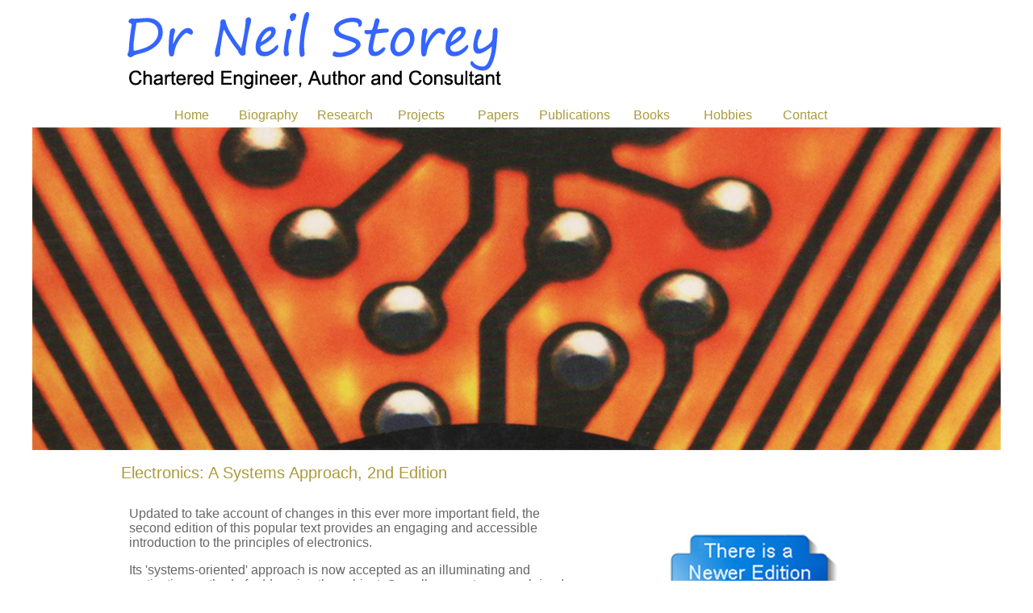

--- FILE ---
content_type: text/html; charset=UTF-8
request_url: https://www.neilstorey.com/elecbook2.php
body_size: 2512
content:
<!DOCTYPE html>
<html lang="en" xml:lang="en" xmlns="http://www.w3.org/1999/xhtml">
<head>
<meta charset="utf-8"/>
<title>Storey: Electronics - A Systems Approach, 2e</title>
<meta name="description" content="Storey: Electronics - A Systems Approach, 2e">
<meta name="keywords" content="neil storey, dr neil storey, professor neil storey, prof neil storey, computer safety, electronics, books, textbooks, electronics a systems approach 2e">
	    <link rel="icon" href="images/icon.jpg" type="image/x-icon"/>
	<meta name="viewport" content="width=device-width, initial-scale=1, maximum-scale=1"/>
	<link rel="stylesheet" href="gallery_files/style.css"/>
	<link rel="stylesheet" href="gallery_files/simple-slideshow-styles.css"/>
    <link rel="stylesheet" href="gallery_files/slideshow.css" type="text/css" media="screen" />
	<script type="text/javascript" src="gallery_files/mootools.js"></script>
	<script type="text/javascript" src="gallery_files/slideshow.js"></script>
	<script type="text/javascript" src="gallery_files/slideshow.kenburns.js"></script>

	<script src="gallery_files/better-simple-slideshow.js"></script>
	<script src="gallery_files/email.js"></script>
	<script src="gallery_files/jquery.min.js"></script>

	<script>
		$(function() {
			var pull 		= $('#pull');
				menu 		= $('nav ul');
				menuHeight	= menu.height();

			$(pull).on('click', function(e) {
				e.preventDefault();
				menu.slideToggle();
			});

			$(window).resize(function(){
        		var w = $(window).width();
        		if(w > 320 || menu.is(':hidden')) {
        			menu.removeAttr('style');
        		}
    		});
		});
	</script>









</head>

<body>

    <div id="header">
    	<table id="header_table">
        	<tr>
            	<td>
    				<div id="header_image" >
                    	<img src="images/header.jpg" class="header_image" alt="Header"/>
        			</div>
                </td>
             </tr>              
        </table>
</div>

    	<nav class="clearfix">
		<ul class="clearfix">
			<li><a href="index.php">Home</a></li>
			<li><a href="biography.php">Biography</a></li>
			<li><a href="research.php">Research</a></li>
			<li><a href="projects.php">Projects</a></li>
			<li><a href="papers.php">Papers</a></li>
			<li><a href="publications.php">Publications</a></li>
			<li><a href="books.php">Books</a></li>
			<li><a href="hobbies.php">Hobbies</a></li>
			<li><a href="contact.php">Contact</a></li>
		</ul>
		<a href="#" id="pull">Menu</a>
	</nav>
	<div id="banner">
    	<img src="images/elecbook2.jpg" style="width:100%" alt="Electronics: A Systems Approach, 2e" />
    </div>
<div id="main">
	<div class="box_full_width">
        <div class="box_content">
            	<h1>Electronics: A Systems Approach, 2nd Edition</h1> 
        </div>
    </div>
 
    <div class="box_full_width">
        <div class="box_60">
            <div class="box_content">

          		<p class="text">Updated to take account of changes in this ever more important field, the second edition of this popular text provides an engaging and accessible introduction to the principles of electronics.</p>
       		  <p class="text">Its 'systems-oriented' approach is now accepted as an illuminating and motivating method of addressing the subject. Overall concepts are explained first, supplying the reader with the confidence and understanding needed to tackle the more detailed analysis which follows. This book also offers an integrated treatment of analogue and digitial electronics, highlighting and exploring the common ground between the two fields.</p>       		  
              <p class="text">Throughout the book, learning is reinforced by chapter objectives, end of chapter summaries, worked examples, exercises and tips for further reading. Every chapter also includes a comprehensive design study linking theory to everyday practice. For this second edition the author has added the following new features:</p>
       		  <p class="text_indent">&#8226; A wealth of computer-based exercises suitable for all circuit-simulation software packages.</p>
          		<p class="text_indent">&#8226; Online files containing numerous PSpice simulations.</p>
       		  <p class="text_indent">&#8226; A new section on programmable logic devices (PLDs).</p>
          		<p class="text_indent">&#8226; New material on the important topic of electromagnetic compatibility.</p>
          		<p class="text_indent">&#8226; A new section on laboratory instruments describing oscilloscopes and digital multimeters.</p>
                <p class="text_indent">&#8226; A new appendix covering IEC 617 symbols for logic elements.</p>
              <p class="text_indent">&#8226; Even more worked examples and self-assessment exercises.</p>
   		    <p class="text"> <em>Electronics: A Systems Approach </em>is intended for undergraduate and diploma students in all fields of engineering and science. For students of electronics is provides a coherent and comprehensive set of material material suitable for introductory courses in analogue and digital design. For students of other disciplines it covers most of the electonics material they will need for their courses.</p>
       		  <p class="text"><strong>Publication details:</strong> Published byAddison-Wesley, 688 pages.</p>
       		  <p class="text"> ISBN: 0-201-17796-X<br />
   			  </p>
             </div>
        </div>
		<div class="box_40">
            <div class="box_content">
            <p>&nbsp;</p>
            	<a href="elecbook6.php"><img src="images/electronics2_tagged.jpg" alt="Electronics: A Systems Approach, 2e" width="90%" /></a>
             </div>
        </div>
    </div>
             
    <div class="box_clear"></div>
</div>


<div id="footer">
	<table>
    	<tr>
      		<td>
				<div>
                    <p class="footer_text_link"><a href="copyright.php" class="footer_text_link">&copy; 2026 Neil Storey. All Rights Reserved.</a></p>
      			</div>
			</td>
    	</tr>
    </table>
</div>

<!-- Matomo -->
<script type="text/javascript">
  var _paq = window._paq || [];
  /* tracker methods like "setCustomDimension" should be called before "trackPageView" */
  _paq.push(['trackPageView']);
  _paq.push(['enableLinkTracking']);
  (function() {
    var u="//www.neilstorey.com/analytics/";
    _paq.push(['setTrackerUrl', u+'matomo.php']);
    _paq.push(['setSiteId', '1']);
    var d=document, g=d.createElement('script'), s=d.getElementsByTagName('script')[0];
    g.type='text/javascript'; g.async=true; g.defer=true; g.src=u+'matomo.js'; s.parentNode.insertBefore(g,s);
  })();
</script>
<!-- End Matomo Code -->
</body>
</html>



--- FILE ---
content_type: text/css
request_url: https://www.neilstorey.com/gallery_files/style.css
body_size: 3010
content:
article, aside, details, figcaption, figure, footer, header, hgroup, nav, section, summary {
display : block;
}
audio, canvas, video {
display : inline-block;
}
audio:not([controls]) {
display : none;
height : 0;
}
[hidden] {
display : none;
}
html {
font-size : 100%;
}
html, button, input, select, textarea {
font-family : sans-serif;
}
body {
margin : 0;
}
a:focus {
outline : none;
}
a:active, a:hover {
outline : 0;
}
h1 {
	font-family : Tahoma, verdana, arial, helvetica, sans-serif;
	font-size : 20px;
	color : #aa9a3b;
	text-decoration : none;
	padding : 0 10px 0 10px;
	font-weight: normal;
}
h2 {
font-size : 1.5em;
margin : 0.83em 0;
}
h3 {
font-size : 1.17em;
margin : 1em 0;
}
h4 {
font-size : 1em;
margin : 1.33em 0;
}
h5 {
font-size : 0.83em;
margin : 1.67em 0;
}
h6 {
font-size : 0.75em;
margin : 2.33em 0;
}
abbr[title] {
border-bottom : 1px dotted;
}
b, strong {
font-weight : bold;
}
blockquote {
margin : 1em 40px;
}
dfn {
font-style : italic;
}
mark {
background : #ff0;
color : #000;
}
p, pre {
margin : 1em 0;
}
code, kbd, pre, samp {
font-family : monospace, serif;
font-size : 1em;
}
pre {
white-space : pre;
white-space : pre-wrap;
overflow-wrap : break-word;
}
q {
quotes : none;
}
q:before, q:after {
content : '';
content : none;
}
small {
font-size : 75%;
}
sub, sup {
font-size : 75%;
line-height : 0;
position : relative;
vertical-align : baseline;
}
sup {
top : -0.5em;
}
sub {
bottom : -0.25em;
}
dl, menu, ol, ul {
margin : 1em 0;
}
dd {
margin : 0 0 0 40px;
}
menu, ol, ul {
padding : 0 0 0 40px;
}
nav ul, nav ol {
list-style : none;
list-style-image : none;
}
img {
border : 0;
}
svg:not(:root) {
overflow : hidden;
}
figure {
margin : 0;
}
form {
margin : 0;
}
fieldset {
border : #c0c0c0 solid 1px;
margin : 0 2px;
padding : 0.35em 0.625em 0.75em;
}
legend {
border : 0;
padding : 0;
white-space : normal;
}
button, input, select, textarea {
font-size : 100%;
margin : 0;
vertical-align : baseline;
}
textarea {
overflow : auto;
vertical-align : top;
}
table {
border-collapse : collapse;
border-spacing : 0;
}
.clearfix:before, .clearfix:after {
content : " ";
display : table;
}
.clearfix:after {
clear : both;
}
body {
background : #ffffff;
margin-top : 0;
margin-bottom : 0;
}
#header {
margin : 0 auto;
max-width : 1000px;
width : 100%;
background-color : #ffffff;
}
#header_table {
margin : 0 auto;
max-width : 1000px;
width : 100%;
background-color : #ffffff;
}
#header_image {
margin : 0 auto;
width : 500px;
background-color : #ffffff;
float : left;
}
.header_image {
width : 100%;
float : left;
}
nav {
	height : 30px;
	width : 100%;
	background : #FFFFFF;
	font-size : 14pt;
	font-family : Arial, Helvetica, sans-serif;
	font-weight : bold;
	position : relative;
}
nav ul {
padding : 0;
margin : 0 auto;
width : 900px;
height : 30px;
}
nav li {
display : inline;
float : left;
}
nav a {
color : #aa9a3b;
display : inline-block;
width : 95px;
text-align : center;
text-decoration : none;

line-height : 30px;
text-shadow : 1px 1px 0 #fff;
}
nav a:focus {
outline : none;
}
nav li a {
border-right : 1px solid #ffffff;
box-sizing : border-box;
}
nav li:last-child a {
border-right : 0;
}
nav a:hover, nav a:active {
	color : #ff3300;
}
nav a#pull {
display : none;
}
#home_slideshow {
max-width : 1200px;
width : 100%;
margin : 0 auto;
background-color : #ffffff;
}
#home_slideshow img {
width : 100%;
}
#gallery_slideshow {
width : 100%;
margin : 0 auto;
background-color : #ffffff;
}
#banner {
margin : 0 auto;
max-width : 1200px;
width : 100%;
background-color : #ffffff;
}
.banner_image {
margin : 0 auto;
width : 100%;
background-color : #ffffff;
float : left;
}
#main {
margin : 0 auto;
max-width : 1000px;
background-color : #ffffff;
}
.main {
margin : 0 auto;
max-width : 1000px;
background-color : #ffffff;
}
.main_heading {
font-family : Tahoma, verdana, arial, helvetica, sans-serif;
font-size : 20px;
color : #aa9a3b;
text-decoration : none;
padding : 0 10px 0 10px;
}
.centred_heading {
font-family : Tahoma, verdana, arial, helvetica, sans-serif;
font-size : 30px;
color : #C00;
text-decoration : none;
padding : 0 20px 0 20px;
text-align : center;
margin-top : 1em;
margin-bottom : 0;
}
.sub_heading {
font-family : Tahoma, verdana, arial, helvetica, sans-serif;
font-size : 18px;
color : #aa9a3b;
text-decoration : none;
padding : 0 10px 0 10px;
}
#home_table {
margin : 0 auto;
max-width : 1000px;
background-color : #ffffff;
overflow-x : auto;
}
table {
border-collapse : collapse;
width : 100%;
}
th, td {
font-family : Tahoma, verdana, arial, helvetica, sans-serif;
font-size : 14px;
line-height : 1.3em;
color : #000;
text-align : left;
padding : 4px;
}
tr:nth-child(even) {
background-color : #f2f2f2;
}
.date {
background-color : #09F;
width : 40px;
text-align : center;
border-style : solid;
border-color : #FFF;
border-width : 10px;
}
.weekday {
font-family : Tahoma, verdana, arial, helvetica, sans-serif;
font-size : 14px;
color : #fff;
}
.day {
font-family : Tahoma, verdana, arial, helvetica, sans-serif;
font-size : 30px;
color : #fff;
}
.month {
font-family : Tahoma, verdana, arial, helvetica, sans-serif;
font-size : 14px;
color : #fff;
}
.time {
font-family : Tahoma, verdana, arial, helvetica, sans-serif;
font-size : 18px;
color : #000;
}
.event {
font-family : Tahoma, verdana, arial, helvetica, sans-serif;
font-size : 20px;
color : #000;
}
.list_heading {
font-family : Tahoma, verdana, arial, helvetica, sans-serif;
font-size : 18px;
color : #000;
}
.list {
font-family : Tahoma, verdana, arial, helvetica, sans-serif;
font-size : 18px;
color : #000;
}
.list_new {
font-family : Tahoma, verdana, arial, helvetica, sans-serif;
font-size : 18px;
color : #F00;
}
.box {
	margin : 0 auto;
	float : left;
	width : 50%;
	background-color : #ffffff;
}
.box_content {
	margin : 0 auto;
	background-color : #ffffff;
	text-align : left;
}
.box_60 {
	margin : 0 auto;
	float : left;
	width : 60%;
	background-color : #ffffff;
}
.box_40 {
	margin : 0 auto;
	float : left;
	width : 40%;
	background-color : #ffffff;
}
.box_full_width {
	margin : 0 auto;
	float : left;
	width : 100%;
	background-color : #ffffff;
}
.box_full_width_content {
	margin : 0 auto;
	background-color : #ffffff;
	text-align : left;
}
.box_centred {
	margin:0px auto;
	width:60%;
	background-color: #ffffff;
	text-align: center;
}
.box_centred_content {
	margin:0 auto;
	background-color: #ffffff;
	text-align:center;
}
.box_gallery {
	margin : 0 auto;
	float : left;
	width : 33%;
	background-color : #ffffff;
}
ul {
list-style-type : circle;
width : 100%;
display : block;
height : auto;
}
li {
font-family : Verdana, Arial, Helvetica, sans-serif;
font-size : 16px;
color : #666;
text-decoration : none;
font-weight : normal;
}
.text {
font-family : Verdana, Arial, Helvetica, sans-serif;
font-size : 16px;
color : #666;
text-decoration : none;
font-weight : normal;
padding : 0 20px 0 20px;
}
.text_link {
font-family : Verdana, Arial, Helvetica, sans-serif;
font-size : 16px;
color : #666;
text-decoration : none;
font-weight : bold;
}
.text_link:hover {
text-decoration : none;
color : #C00;
}
.text_indent {
font-family : Verdana, Arial, Helvetica, sans-serif;
font-size : 16px;
color : #666;
text-decoration : none;
font-weight : normal;
padding : 0 20px 0 60px;
}
.text_bold {
font-family : Verdana, Arial, Helvetica, sans-serif;
font-size : 16px;
color : #666;
text-decoration : none;
font-weight : bold;
}
.text_bold_centred {
	font-family : Tahoma, verdana, arial, helvetica, sans-serif;
	/* [disabled]font-size : 20px; */
	color : #000;
	text-decoration : none;
	font-weight : normal;
	padding : 20px 20px 20px 20px;
	text-align: center;
}
.announcements {
font-family : Verdana, Arial, Helvetica, sans-serif;
font-size : 16px;
color : #666;
text-decoration : none;
font-weight : bold;
padding : 0 50px 20px 10px;
}
.image {
width : 100%;
}
.box_clear {
clear : left;
}
#outer {
width : 100%;
margin : 0 auto;
background : #ffffff;
}
#page {
width : 1000px;
margin : 0 auto;
background : #ffffff;
}
#page td {
vertical-align : top;
}
.page {
width : 1000px;
}
#footer {
text-align : center;
margin : 0 auto;
width : 100%;
height : 50px;
background-color : #ffffff;
}
.footer_text {
font-family : Arial, Helvetica, sans-serif;
font-size : 12px;
font-style : normal;
font-weight : normal;
color : #aa9a3b;
padding-top : 5px;
text-decoration : none;
}
.footer_text_link {
font-family : Arial, Helvetica, sans-serif;
font-size : 12px;
font-style : normal;
font-weight : normal;
color : #aa9a3b;
padding-top : 5px;
text-decoration : none;
text-align : center;
}
.footer_text_link:hover {
text-decoration : none;
color : #F60;
}
.email_address {
font-family : Arial, Helvetica, sans-serif;
font-size : 16px;
font-weight : bold;
color : #000;
text-decoration : none;
outline : none;
display : block;
padding : 8px 6px 8px 10px;
}
.email_address_link {
font-family : Arial, Helvetica, sans-serif;
font-size : 20px;
font-weight : bold;
color : #000;
text-decoration : none;
outline : none;
display : block;
padding : 8px 6px 8px 10px;
}
.email_address_link:hover {
text-decoration : none;
color : #C00;
}
.email_address:visited {
text-decoration : none;
}
.slideshow-section {
margin-top : 16px !important ;
margin-bottom : 16px !important ;
}
.slideshow-content {
max-width : 1000px;
margin : auto;
}
.fade {
animation-name : fade;
animation-duration : 1.5s;
}
@keyframes fade {
from {
opacity : 0.4;
}
to {
opacity : 1;
}
}
.btn, .btn-block {
border : none;
display : inline-block;
outline : 0;
padding : 6px 16px;
vertical-align : middle;
overflow : hidden;
text-decoration : none !important ;
color : #fff;
background-color : #000;
text-align : center;
cursor : pointer;
white-space : nowrap;
}
.disabled, .btn:disabled, .btn-floating:disabled, .btn-floating-large:disabled {
cursor : not-allowed;
opacity : 0.3;
}
.btn.disabled *, .btn-block.disabled, .btn-floating.disabled *, .btn:disabled *, .btn-floating:disabled * {
pointer-events : none;
}
.btn.disabled:hover, .btn-block.disabled:hover, .btn:disabled:hover, .btn-floating.disabled:hover, .btn-floating:disabled:hover, .btn-floating-large.disabled:hover, .btn-floating-large:disabled:hover {
box-shadow : none;
}
.btn:hover, .btn-block:hover, .btn-floating:hover, .btn-floating-large:hover {
box-shadow : none;
}
.btn-block {
width : 100%;
}
.btn, .btn-floating, .btn-floating-large, .closenav, .opennav {
user-select : none;
}
.btn-floating, .btn-floating-large {
display : inline-block;
text-align : center;
color : #fff;
background-color : #000;
position : relative;
overflow : hidden;
z-index : 1;
padding : 0;
border-radius : 50%;
cursor : pointer;
font-size : 24px;
}
.btn-floating {
width : 40px;
height : 40px;
line-height : 40px;
}
.btn-floating-large {
width : 56px;
height : 56px;
line-height : 56px;
}
.btn-group .btn {
float : left;
}
.btn-bar .btn {
box-shadow : none;
background-color : inherit;
color : inherit;
float : left;
}
.btn-bar .btn:hover {
background-color : #ccc;
}
a img {
border : none;
}
td.ImageCell {
padding : 0;
text-align : center;
}
.clear {
clear : both;
}
@media screen and (max-width:884px) {
nav {
height : auto;
}
nav ul {
width : 100%;
display : block;
height : auto;
}
nav li {
width : 20%;
float : left;
position : relative;
}
nav li a {
border-bottom : 1px solid #ffffff;
border-right : 1px solid #ffffff;
}
nav a {
text-align : left;
width : 100%;
text-indent : 10px;
}
.text {
font-size : 14px;
}
.text_link {
font-size : 14px;
}
.text_bold {
font-size : 14px;
}
h1 {
font-size : 18px;
}
}
@media screen and (max-width:699px) {
#header_image {
width : 70%;
}
nav {
height : auto;
}
nav ul {
width : 100%;
display : block;
height : auto;
}
nav li {
width : 33%;
float : left;
position : relative;
}
nav li a {
border-bottom : 1px solid #ffffff;
border-right : 1px solid #ffffff;
}
nav a {
text-align : left;
width : 100%;
text-indent : 10px;
}
.box {
margin : 0 auto;
float : left;
width : 100%;
background-color : #ffffff;
}
.box_60 {
margin : 0 auto;
float : left;
width : 100%;
background-color : #ffffff;
}
.box_40 {
margin : 0 auto;
float : left;
width : 100%;
background-color : #ffffff;
}
.box_gallery {
margin : 0 auto;
float : left;
width : 50%;
background-color : #ffffff;
}	
.box_map {
margin : 0 auto;
width : 100%;
}
.box_map_content {
margin : 0 auto;
width : 100%;
}
.box_centred {
margin:0px auto;
min-width:100%;
width:100%;
}
.text {
font-size : 14px;
}
.text_link {
font-size : 14px;
}
.text_bold {
font-size : 14px;
}
h1 {
font-size : 18px;
}
.box_content {
margin : 0 auto;
background-color : #ffffff;
width : 100%;
}
.event {
font-size : 16px;
}
.list {
font-size : 16px;
}
.list_new {
font-size : 16px;
}
.list_heading {
font-size : 16px;
}
.centred_heading {
font-size : 20px;
}
.email_address {
font-size : 14px;
}
.email_adress_link {
font-size : 14px;
}
.contact_box {
margin : 0 auto;
width : 100%;
background-color : #ffffff;
}
.contact_image_box {
margin : 0 auto;
width : 100%;
background-color : #ffffff;
}
.contact_image_box_content {
margin : 0 auto;
width : 330px;
background-color : #ffffff;
padding : 10px 10px 10px 10px;
}
.copyright_box {
margin : 0 auto;
width : 100%;
background-color : #FFFFFF;
}
.copyright_image_box {
margin : 0 auto;
width : 100%;
background-color : #FFFFFF;
}
.copyright_image_box_content {
margin : 0 auto;
width : 330px;
background-color : #FFFFFF;
padding : 10px 10px 10px 10px;
}
}
@media only screen and (max-width:479px) {
#header_image {
width : 70%;
}
nav {
border-bottom : 0;
}
nav ul {
display : none;
height : auto;
}
nav a#pull {
display : block;
background-color : #ffffff;
width : 100%;
position : relative;
}
nav a#pull:after {
content : "";
background : url('../images/nav-icon-yellow.png') no-repeat;
width : 30px;
height : 30px;
display : inline-block;
position : absolute;
right : 15px;
top : 10px;
}
}
@media only screen and (max-width:399px) {
nav li {
display : block;
float : none;
width : 100%;
}
nav li a {
border-bottom : 1px solid #FFFFFF;
}
.box_gallery {
margin : 0 auto;
float : left;
width : 100%;
background-color : #ffffff;
}
}
.bss-slides {
position : relative;
display : block;
line-height : 0;
}
figcaption {
line-height : 1.5;
}
.bss-slides:focus {
outline : 0;
}
.bss-slides figure {
top : 0;
max-width : 1500px;
width : 100%;
position : absolute;
}
.bss-slides figure:first-child {
position : relative;
}
.bss-slides figure img {
opacity : 0;
transition : opacity 1.2s;
}
.bss-slides .bss-show {
z-index : 2;
}
.bss-slides .bss-show img {
opacity : 1;
position : relative;
}
.bss-slides figcaption {
position : absolute;
font-family : sans-serif;
font-size : 0.8em;
bottom : 0.75em;
right : 0.35em;
padding : 0.25em;
color : #fff;
background : #000;
border-radius : 2px;
opacity : 0;
transition : opacity 1.2s;
}
.bss-slides .bss-show figcaption {
z-index : 3;
opacity : 1;
}
.bss-slides figcaption a {
color : #fff;
}
.bss-next, .bss-prev {
color : #fff;
position : absolute;
background : #000;
top : 50%;
z-index : 4;
font-size : 2em;
margin-top : -1.2em;
opacity : 0.3;
user-select : none;
}
.bss-next:hover, .bss-prev:hover {
cursor : pointer;
opacity : 1;
}
.bss-next {
right : -1px;
padding : 10px 5px 15px 10px;
border-top-left-radius : 3px;
border-bottom-left-radius : 3px;
}
.bss-prev {
left : 0;
padding : 10px 10px 15px 5px;
border-top-right-radius : 3px;
border-bottom-right-radius : 3px;
}
.bss-fullscreen {
display : block;
width : 32px;
height : 32px;
background : #000;
background-size : contain;
position : absolute;
top : 5px;
left : 5px;
cursor : pointer;
opacity : 0.3;
}
.bss-fullscreen:hover {
opacity : 0.8;
}


--- FILE ---
content_type: text/css
request_url: https://www.neilstorey.com/gallery_files/simple-slideshow-styles.css
body_size: 575
content:
@charset "utf-8";
/* CSS Document */

.bss-slides{

  position: relative;

  display: block; 

  line-height: 0;/*removes the gap if you put a border on the slideshow div*/   
}

figcaption {

  line-height: 1.5; /* restores line-height to the child element*/

}

.bss-slides:focus{

 outline: 0;

}

.bss-slides figure{
	top: 0;
	max-width: 1500px;
	width: 100%;
	position: absolute;
}

.bss-slides figure:first-child{

  position: relative;

}

.bss-slides figure img{

  opacity: 0;

  transition: opacity 1.2s;

}

.bss-slides .bss-show{

  z-index: 2;

}

.bss-slides .bss-show img{

  opacity: 1;

  position: relative; 

}



.bss-slides figcaption{

  position: absolute;

  font-family: sans-serif;

  font-size: .8em;

  bottom: .75em;

  right: .35em;

  padding: .25em;

  color: #fff;

  background: #000;

  background: rgba(0,0,0, .25);

  border-radius: 2px;

  opacity: 0;

  transition: opacity 1.2s;

}

.bss-slides .bss-show figcaption{

  z-index: 3;

  opacity: 1;

}

.bss-slides figcaption a{

  color: #fff;    

}

.bss-next, .bss-prev{

  color: #fff;

  position: absolute;

  background: #000;

  background: rgba(0,0,0, .6);

  top: 50%;

  z-index: 4;

  font-size: 2em;

  margin-top: -1.2em;

  opacity: .3;

  user-select: none;

}

.bss-next:hover, .bss-prev:hover{

  cursor: pointer;

  opacity: 1;

}

.bss-next{

  right: -1px;

  padding: 10px 5px 15px 10px;

  border-top-left-radius: 3px;

  border-bottom-left-radius: 3px;

}

.bss-prev{

  left: 0;

  padding: 10px 10px 15px 5px;

  border-top-right-radius: 3px;

  border-bottom-right-radius: 3px;

}

.bss-fullscreen{

  display: block;

  width: 32px;

  height: 32px;    

  background: rgba(0,0,0,.4); 

  background-size: contain;

  position: absolute;

  top: 5px;

  left: 5px;   

  cursor: pointer;    

  opacity: .3;

} 

.bss-fullscreen:hover{

  opacity: .8;   

}


--- FILE ---
content_type: text/css
request_url: https://www.neilstorey.com/gallery_files/slideshow.css
body_size: 1273
content:
/**
Stylesheet: Slideshow.css
	CSS for Slideshow.

License:
	MIT-style license.

Copyright:
	Copyright (c) 2008 [Aeron Glemann](http://www.electricprism.com/aeron/).
	
HTML:
	<div class="slideshow">
		<div class="slideshow-images" />
		<div class="slideshow-captions" />
		<div class="slideshow-controller" />
		<div class="slideshow-loader" />
		<div class="slideshow-thumbnails" />
	</div>
	
Notes:
	These next four rules are set by the Slideshow script.
	You can override any of them with the !important keyword but the slideshow probably will not work as intended.
*/

.slideshow {
	display: block;
	position: relative;
	z-index: 0;
}
.slideshow-images {
	display: block;
	overflow: hidden;
	position: relative;
}		
.slideshow-images img {
	display: block;
	position: absolute;
	z-index: 1;
}		
.slideshow-thumbnails {
	overflow: hidden;
}

/**
HTML:
	<div class="slideshow-images">
		<img />
		<img />
	</div>
	
Notes:
	The images div is where the slides are shown.
	Customize the visible / prev / next classes to effect the slideshow transitions: fading, wiping, etc.
*/

.slideshow-images {
}		
.slideshow-images-visible { 
	opacity: 1;
}	
.slideshow-images-prev { 
	opacity: 0; 
}
.slideshow-images-next { 
	opacity: 0; 
}
.slideshow-images img {
	float: left;
	left: 0;
	top: 0;
}	

/**
Notes:
	These are examples of user-defined styles.
	Customize these classes to your usage of Slideshow.
*/

.slideshow {
	margin: 0 auto;
}
.slideshow a img {
	border: 0;
}

/**
HTML:
	<div class="slideshow-captions">
		...
	</div>
	
Notes:
	Customize the hidden / visible classes to affect the captions animation.
*/

.slideshow-captions {
	background: #000;
	bottom: 0;
	color: #FFF;
	font: normal 12px/22px Arial, sans-serif;
	left: 0;
	overflow: hidden;
	position: absolute;
	text-indent: 10px;
	width: 100%;
	z-index: 10000;
}
.slideshow-captions-hidden {
	height: 0;
	opacity: 0;
}
.slideshow-captions-visible {
	height: 22px;
	opacity: .7;
}

/**
HTML:
	<div class="slideshow-controller">
		<ul>
			<li class="first"><a /></li>
			<li class="prev"><a /></li>
			<li class="pause play"><a /></li>
			<li class="next"><a /></li>
			<li class="last"><a /></li>
		</ul>
	</div>
	
Notes:
	Customize the hidden / visible classes to affect the controller animation.
*/

.slideshow-controller {
	background: url(controller.png) no-repeat;
	height: 42px;
	left: 50%;
	margin: -21px 0 0 -119px;
	overflow: hidden;
	position: absolute;
	top: 50%;
	width: 238px;
	z-index: 10000;
}
.slideshow-controller * {
	margin: 0;
	padding: 0;
}
.slideshow-controller-hidden { 
	opacity: 0;
}
.slideshow-controller-visible {
	opacity: 1;
}
.slideshow-controller a {
	cursor: pointer;
	display: block;
	height: 18px;
	overflow: hidden;
	position: absolute;
	top: 12px;
}
.slideshow-controller a.active {
	background-position: 0 18px;
}
.slideshow-controller li {
	list-style: none;
}
.slideshow-controller li.first a {
	background-image: url(controller-first.gif);
	left: 33px;
	width: 19px;
}
.slideshow-controller li.last a {
	background-image: url(controller-last.gif);
	left: 186px;
	width: 19px;
}
.slideshow-controller li.next a {
	background-image: url(controller-next.gif);
	left: 145px;
	width: 28px;
}
.slideshow-controller li.pause a {
	background-image: url(controller-pause.gif);
	left: 109px;
	width: 20px;
}
.slideshow-controller li.play a {
	background-position: 20px 0;
}
.slideshow-controller li.play a.active {
	background-position: 20px 18px;
}
.slideshow-controller li.prev a {
	background-image: url(controller-prev.gif);
	left: 65px;
	width: 28px;
}

/**
HTML:
	<div class="slideshow-loader" />
	
Notes:
	Customize the hidden / visible classes to affect the loader animation.
*/

.slideshow-loader {
	height: 28px;
	right: 0;
	position: absolute;
	top: 0;
	width: 28px;
	z-index: 10001;
}
.slideshow-loader-hidden {
	opacity: 0;
}
.slideshow-loader-visible {
	opacity: 1;
}

/**
HTML:
	<div class="slideshow-thumbnails">
		<ul>
			<li><a class="slideshow-thumbnails-active" /></li>
			<li><a class="slideshow-thumbnails-inactive" /></li>
			...
			<li><a class="slideshow-thumbnails-inactive" /></li>
		</ul>
	</div>
	
Notes:
	Customize the active / inactive classes to affect the thumbnails animation.
	Use the !important keyword to override FX without affecting performance.
*/

.slideshow-thumbnails {
	bottom: -65px;
	height: 65px;
	left: 0;
	position: absolute;
	width: 100%;
}
.slideshow-thumbnails * {
	margin: 0;
	padding: 0;
}
.slideshow-thumbnails ul {
	height: 65px;
	left: 0;
	position: absolute;
	top: 0;
	width: 10000px;
}
.slideshow-thumbnails li {
	float: left;
	list-style: none;
	margin: 5px 5px 5px 0;
	position: relative;
}
.slideshow-thumbnails a {
	display: block;
	float: left;
	padding: 5px;
	position: relative; 
}
.slideshow-thumbnails a:hover {
	background-color: #FF9 !important;
	opacity: 1 !important;
}
.slideshow-thumbnails img {
	display: block;
}
.slideshow-thumbnails-active {
	background-color: #9FF;
	opacity: 1;
}
.slideshow-thumbnails-inactive {
	background-color: #FFF;
	opacity: .5;
}

--- FILE ---
content_type: application/javascript
request_url: https://www.neilstorey.com/gallery_files/slideshow.js
body_size: 6947
content:
/**
Script: Slideshow.js
	Slideshow - A javascript class for Mootools to stream and animate the presentation of images on your website.

License:
	MIT-style license.

Copyright:
	Copyright (c) 2008 [Aeron Glemann](http://www.electricprism.com/aeron/).

Dependencies:
	Mootools 1.2 Core: Fx.Morph, Fx.Tween, Selectors, Element.Dimensions.
	Mootools 1.2 More: Assets.
*/

Slideshow = new Class({
	Implements: [Chain, Events, Options],
	
	options: {/*
		onComplete: $empty,
		onEnd: $empty,
		onStart: $empty,*/
		captions: false,
		center: true,
		classes: [],
		controller: false,
		delay: 2000,
		duration: 1000,
		fast: false,
		height: false,
		href: '',
		hu: '',
		linked: false,
		loop: true,
		match: /\?slide=(\d+)$/,
		overlap: true,
		paused: false,
		properties: ['href', 'rel', 'rev', 'title'],
		random: false,
		replace: [/(\.[^\.]+)$/, 't$1'],
		resize: 'width',
		slide: 0,
		thumbnails: false,
		titles: true,
		transition: function(p){return -(Math.cos(Math.PI * p) - 1) / 2;},
		width: false
	},
	
/**
Constructor: initialize
	Creates an instance of the Slideshow class.
	
Arguments:
	element - (element) The wrapper element.
	data - (array or object) The images and optional thumbnails, captions and links for the show.
	options - (object) The options below.
	
Syntax:
	var myShow = new Slideshow(element, data, options);
*/

	initialize: function(el, data, options){	
		this.setOptions(options);
		this.slideshow = $(el);
		if (!this.slideshow) 
			return;
		this.slideshow.set('styles', {'display': 'block', 'position': 'relative', 'z-index': 0});
		var match = window.location.href.match(this.options.match);
		this.slide = (this.options.match && match) ? match[1].toInt() : this.options.slide;
		this.counter = this.delay = this.transition = 0;
		this.direction = 'left';
		this.paused = false;
		if (!this.options.overlap)
			this.options.duration *= 2;
		var anchor = this.slideshow.getElement('a') || new Element('a');
		if (!this.options.href)
			this.options.href = anchor.get('href') || '';
		if (this.options.hu.length && !this.options.hu.test(/\/$/)) 
			this.options.hu += '/';
		if (this.options.fast === true)
			this.options.fast = 2;
			
		// styles
		
		var keys = ['slideshow', 'first', 'prev', 'play', 'pause', 'next', 'last', 'images', 'captions', 'controller', 'thumbnails', 'hidden', 'visible', 'inactive', 'active', 'loader'];
		var values = keys.map(function(key, i){
			return this.options.classes[i] || key;
		}, this);
		this.classes = values.associate(keys);
		this.classes.get = function(){
			var str = '.' + this.slideshow;
			for (var i = 0, l = arguments.length; i < l; i++)
				str += ('-' + this[arguments[i]]);
			return str;
		}.bind(this.classes);
			
		// data	
			
		if (!data){
			this.options.hu = '';
			data = {};
			var thumbnails = this.slideshow.getElements(this.classes.get('thumbnails') + ' img');
			this.slideshow.getElements(this.classes.get('images') + ' img').each(function(img, i){
				var src = img.get('src');
				var caption = $pick(img.get('alt'), img.get('title'), '');
				var parent = img.getParent();
				var properties = (parent.get('tag') == 'a') ? parent.getProperties : {};
				var href = img.getParent().get('href') || '';
				var thumbnail = (thumbnails[i]) ? thumbnails[i].get('src') : '';
				data[src] = {'caption': caption, 'href': href, 'thumbnail': thumbnail};
			});
		}
		var loaded = this.load(data);
		if (!loaded)
			return; 
		
		// events
		
		this.events = $H({'keydown': [], 'keyup': [], 'mousemove': []});
		var keyup = function(e){
			switch(e.key){
				case 'left': 
					this.prev(e.shift); break;
				case 'right': 
					this.next(e.shift); break;
				case 'p': 
					this.pause(); break;
			}
		}.bind(this);		
		this.events.keyup.push(keyup);
		document.addEvent('keyup', keyup);

		// required elements
			
		var el = this.slideshow.getElement(this.classes.get('images'));
		var images = (el) ? el.empty() : new Element('div', {'class': this.classes.get('images').substr(1)}).inject(this.slideshow);
		var div = images.getSize();
		this.height = this.options.height || div.y;		
		this.width = this.options.width || div.x;
		images.set({'styles': {'display': 'block', 'height': this.height, 'overflow': 'hidden', 'position': 'relative', 'width': this.width}});
		this.slideshow.store('images', images);
		this.a = this.image = this.slideshow.getElement('img') || new Element('img');
		if (Browser.Engine.trident && Browser.Engine.version > 4)
			this.a.style.msInterpolationMode = 'bicubic';
		this.a.set('styles', {'display': 'none', 'position': 'absolute', 'zIndex': 1});
		this.b = this.a.clone();
		[this.a, this.b].each(function(img){
			anchor.clone().cloneEvents(anchor).grab(img).inject(images);
		});
		
		// optional elements
		
		if (this.options.captions)
 			this._captions();
		if (this.options.controller)
			this._controller();
		if (this.options.loader)
 			this._loader();
		if (this.options.thumbnails)
			this._thumbnails();
			
		// begin show
		
		this._preload();
	},
	
/**
Public method: go
	Jump directly to a slide in the show.

Arguments:
	n - (integer) The index number of the image to jump to, 0 being the first image in the show.
	
Syntax:
	myShow.go(n);	
*/

	go: function(n, direction){
		if ((this.slide - 1 + this.data.images.length) % this.data.images.length == n || $time() < this.transition)
			return;		
		$clear(this.timer);
		this.delay = 0;		
		this.direction = (direction) ? direction : ((n < this.slide) ? 'right' : 'left');
		this.slide = n;
		if (this.preloader) 
			this.preloader = this.preloader.destroy();
		this._preload(this.options.fast == 2 || (this.options.fast == 1 && this.paused));
	},

/**
Public method: first
	Goes to the first image in the show.

Syntax:
	myShow.first();	
*/

	first: function(){
		this.prev(true); 
	},

/**
Public method: prev
	Goes to the previous image in the show.

Syntax:
	myShow.prev();	
*/

	prev: function(first){
		var n = 0;
		if (!first){
			if (this.options.random){
				
				// if it's a random show get the previous slide from the showed array

				if (this.showed.i < 2)
					return;
				this.showed.i -= 2;
				n = this.showed.array[this.showed.i];
			}
			else
				n = (this.slide - 2 + this.data.images.length) % this.data.images.length;									
		}
		this.go(n, 'right');
	},

/**
Public method: pause
	Toggles play / pause state of the show.

Arguments:
	p - (undefined, 1 or 0) Call pause with no arguments to toggle the pause state. Call pause(1) to force pause, or pause(0) to force play.

Syntax:
	myShow.pause(p);	
*/

	pause: function(p){
		if ($chk(p))
			this.paused = (p) ? false : true;
		if (this.paused){
			this.paused = false;
			this.delay = this.transition = 0;		
			this.timer = this._preload.delay(100, this);
			[this.a, this.b].each(function(img){
				['morph', 'tween'].each(function(p){
					if (this.retrieve(p)) this.get(p).resume();
				}, img);
			});
			if (this.options.controller)
				this.slideshow.getElement('.' + this.classes.pause).removeClass(this.classes.play);
		} 
		else {
			this.paused = true;
			this.delay = Number.MAX_VALUE;
			this.transition = 0;
			$clear(this.timer);
			[this.a, this.b].each(function(img){
				['morph', 'tween'].each(function(p){
					if (this.retrieve(p)) this.get(p).pause();
				}, img);
			});
			if (this.options.controller)
				this.slideshow.getElement('.' + this.classes.pause).addClass(this.classes.play);
		}
	},
	
/**
Public method: next
	Goes to the next image in the show.

Syntax:
	myShow.next();	
*/

	next: function(last){
		var n = (last) ? this.data.images.length - 1 : this.slide;
		this.go(n, 'left');
	},

/**
Public method: last
	Goes to the last image in the show.

Syntax:
	myShow.last();	
*/

	last: function(){
		this.next(true); 
	},

/**
Public method: load
	Loads a new data set into the show: will stop the current show, rewind and rebuild thumbnails if applicable.

Arguments:
	data - (array or object) The images and optional thumbnails, captions and links for the show.

Syntax:
	myShow.load(data);
*/

	load: function(data){
		this.firstrun = true;
		this.showed = {'array': [], 'i': 0};
		if ($type(data) == 'array'){
			this.options.captions = false;			
			data = new Array(data.length).associate(data.map(function(image, i){ return image + '?' + i })); 
		}
		this.data = {'images': [], 'captions': [], 'hrefs': [], 'thumbnails': []};
		for (var image in data){
			var obj = data[image] || {};
			var caption = (obj.caption) ? obj.caption.trim() : '';
			var href = (obj.href) ? obj.href.trim() : ((this.options.linked) ? this.options.hu + image : this.options.href);
			var thumbnail = (obj.thumbnail) ? obj.thumbnail.trim() : image.replace(this.options.replace[0], this.options.replace[1]);
			this.data.images.push(image);
			this.data.captions.push(caption);
			this.data.hrefs.push(href);
			this.data.thumbnails.push(thumbnail);
		}
		if (this.options.random)
			this.slide = $random(0, this.data.images.length - 1);
		
		// only run when data is loaded dynamically into an existing slideshow instance
		
		if (this.options.thumbnails && this.slideshow.retrieve('thumbnails'))
			this._thumbnails();
		if (this.slideshow.retrieve('images')){
			[this.a, this.b].each(function(img){
				['morph', 'tween'].each(function(p){
					if (this.retrieve(p)) this.get(p).cancel();
				}, img);
			});
			this.slide = this.transition = 0;
			this.go(0);		
		}
		return this.data.images.length;
	},
	
/**
Public method: destroy
	Destroys a Slideshow instance.

Arguments:
	p - (string) The images and optional thumbnails, captions and links for the show.

Syntax:
	myShow.destroy(p);
*/

	destroy: function(p){
		this.events.each(function(array, e){
			array.each(function(fn){ document.removeEvent(e, fn); });
		});
		this.pause(1);
		if (this.options.loader)
			$clear(this.slideshow.retrieve('loader').retrieve('timer'));		
		if (this.options.thumbnails)
			$clear(this.slideshow.retrieve('thumbnails').retrieve('timer'));
		this.slideshow.uid = Native.UID++;
		if (p)
			this.slideshow[p]();
	},
	
/**
Private method: preload
	Preloads the next slide in the show, once loaded triggers the show, updates captions, thumbnails, etc.
*/

	_preload: function(fast){
		if (!this.preloader)
		 	this.preloader = new Asset.image(this.options.hu + this.data.images[this.slide], {'onload': function(){
				this.store('loaded', true);
			}});	
		if (this.preloader.retrieve('loaded') && $time() > this.delay && $time() > this.transition){
			if (this.stopped){
				if (this.options.captions)
					this.slideshow.retrieve('captions').get('morph').cancel().start(this.classes.get('captions', 'hidden'));
				this.pause(1);
				if (this.end)
					this.fireEvent('end');
				this.stopped = this.end = false;
				return;				
			}					
			this.image = (this.counter % 2) ? this.b : this.a;
			this.image.set('styles', {'display': 'block', 'height': 'auto', 'visibility': 'hidden', 'width': 'auto', 'zIndex': this.counter});
			['src', 'height', 'width'].each(function(prop){
				this.image.set(prop, this.preloader.get(prop));
			}, this);
			this._resize(this.image);
			this._center(this.image);
			var anchor = this.image.getParent();
			if (this.data.hrefs[this.slide])
				anchor.set('href', this.data.hrefs[this.slide]);			
			else
				anchor.erase('href');
			var text = (this.data.captions[this.slide])
				? this.data.captions[this.slide].replace(/<.+?>/gm, '').replace(/</g, '&lt;').replace(/>/g, '&gt;').replace(/"/g, "'") 
				: '';
			this.image.set('alt', text);		
			if (this.options.titles)
				anchor.set('title', text);
			if (this.options.loader)
				this.slideshow.retrieve('loader').fireEvent('hide');
			if (this.options.captions)
				this.slideshow.retrieve('captions').fireEvent('update', fast);				
			if (this.options.thumbnails)
				this.slideshow.retrieve('thumbnails').fireEvent('update', fast); 			
			this._show(fast);
			this._loaded();
		} 
		else {
			if ($time() > this.delay && this.options.loader)
				this.slideshow.retrieve('loader').fireEvent('show');
			this.timer = (this.paused && this.preloader.retrieve('loaded')) ? null : this._preload.delay(100, this, fast); 
		}
	},

/**
Private method: show
	Does the slideshow effect.
*/

	_show: function(fast){
		if (!this.image.retrieve('morph')){
			var options = (this.options.overlap) ? {'duration': this.options.duration, 'link': 'cancel'} : {'duration': this.options.duration / 2, 'link': 'chain'};
			$$(this.a, this.b).set('morph', $merge(options, {'onStart': this._start.bind(this), 'onComplete': this._complete.bind(this), 'transition': this.options.transition}));
		}
		var hidden = this.classes.get('images', ((this.direction == 'left') ? 'next' : 'prev'));
		var visible = this.classes.get('images', 'visible');
		var img = (this.counter % 2) ? this.a : this.b;
		if (fast){			
			img.get('morph').cancel().set(hidden);
			this.image.get('morph').cancel().set(visible); 			
		} 
		else {
			if (this.options.overlap){
				img.get('morph').set(visible);
				this.image.get('morph').set(hidden).start(visible);
			} 
			else	{
				var fn = function(hidden, visible){
					this.image.get('morph').set(hidden).start(visible);
				}.pass([hidden, visible], this);
				hidden = this.classes.get('images', ((this.direction == 'left') ? 'prev' : 'next'));
				img.get('morph').set(visible).start(hidden).chain(fn);
			}
		}
	},
	
/**
Private method: loaded
	Run after the current image has been loaded, sets up the next image to be shown.
*/

	_loaded: function(){
		this.counter++;
		this.delay = (this.paused) ? Number.MAX_VALUE : $time() + this.options.duration + this.options.delay;
		this.direction = 'left';
		this.transition = (this.options.fast == 2 || (this.options.fast == 1 && this.paused)) ? 0 : $time() + this.options.duration;			
		if (this.slide + 1 == this.data.images.length && !this.options.loop && !this.options.random)
			this.stopped = this.end = true;			
		if (this.options.random){
			this.showed.i++;
			if (this.showed.i >= this.showed.array.length){
				var n = this.slide;
				if (this.showed.array.getLast() != n) this.showed.array.push(n);
				while (this.slide == n)
					this.slide = $random(0, this.data.images.length - 1);				
			}
			else
				this.slide = this.showed.array[this.showed.i];
		}
		else
			this.slide = (this.slide + 1) % this.data.images.length;
		if (this.image.getStyle('visibility') != 'visible')
			(function(){ this.image.setStyle('visibility', 'visible'); }).delay(1, this);			
		if (this.preloader) 
			this.preloader = this.preloader.destroy();
		this._preload();
	},

/**
Private method: center
	Center an image.
*/

	_center: function(img){
		if (this.options.center){
			var size = img.getSize();
			img.set('styles', {'left': (size.x - this.width) / -2, 'top': (size.y - this.height) / -2});
		}
	},

/**
Private method: resize
	Resizes an image.
*/

	_resize: function(img){
		if (this.options.resize){
			var h = this.preloader.get('height'), w = this.preloader.get('width');
			var dh = this.height / h, dw = this.width / w, d;
			if (this.options.resize == 'length')
				d = (dh > dw) ? dw : dh;
			else
				d = (dh > dw) ? dh : dw;
			img.set('styles', {height: Math.ceil(h * d), width: Math.ceil(w * d)});
		}	
	},

/**
Private method: start
	Callback on start of slide change.
*/

	_start: function(){		
		this.fireEvent('start');
	},

/**
Private method: complete
	Callback on start of slide change.
*/

	_complete: function(){
		if (this.firstrun && this.options.paused){
			this.firstrun = false;
			this.pause(1);
		}
		this.fireEvent('complete');
	},

/**
Private method: captions
	Builds the optional caption element, adds interactivity.
	This method can safely be removed if the captions option is not enabled.
*/

	_captions: function(){
 		if (this.options.captions === true) 
 			this.options.captions = {};
		var el = this.slideshow.getElement(this.classes.get('captions'));
		var captions = (el) ? el.empty() : new Element('div', {'class': this.classes.get('captions').substr(1)}).inject(this.slideshow);
		captions.set({
			'events': {
				'update': function(fast){	
					var captions = this.slideshow.retrieve('captions');
					var empty = (this.data.captions[this.slide] === '');
					if (fast){
						var p = (empty) ? 'hidden' : 'visible';
						captions.set('html', this.data.captions[this.slide]).get('morph').cancel().set(this.classes.get('captions', p));
					}
					else {
						var fn = (empty) ? $empty : function(n){
							this.slideshow.retrieve('captions').set('html', this.data.captions[n]).morph(this.classes.get('captions', 'visible'))
						}.pass(this.slide, this);		
						captions.get('morph').cancel().start(this.classes.get('captions', 'hidden')).chain(fn);
					}
				}.bind(this)
			},
			'morph': $merge(this.options.captions, {'link': 'chain'})
		});
		this.slideshow.store('captions', captions);
	},

/**
Private method: controller
	Builds the optional controller element, adds interactivity.
	This method can safely be removed if the controller option is not enabled.
*/

	_controller: function(){
 		if (this.options.controller === true)
 			this.options.controller = {};
		var el = this.slideshow.getElement(this.classes.get('controller'));
		var controller = (el) ? el.empty() : new Element('div', {'class': this.classes.get('controller').substr(1)}).inject(this.slideshow);
		var ul = new Element('ul').inject(controller);
		$H({'first': 'Shift + Leftwards Arrow', 'prev': 'Leftwards Arrow', 'pause': 'P', 'next': 'Rightwards Arrow', 'last': 'Shift + Rightwards Arrow'}).each(function(accesskey, action){
			var li = new Element('li', {
				'class': (action == 'pause' && this.options.paused) ? this.classes.play + ' ' + this.classes[action] : this.classes[action]
			}).inject(ul);
			var a = this.slideshow.retrieve(action, new Element('a', {
				'title': ((action == 'pause') ? this.classes.play.capitalize() + ' / ' : '') + this.classes[action].capitalize() + ' [' + accesskey + ']'				
			}).inject(li));
			a.set('events', {
				'click': function(action){this[action]();}.pass(action, this),
				'mouseenter': function(active){this.addClass(active);}.pass(this.classes.active, a),
				'mouseleave': function(active){this.removeClass(active);}.pass(this.classes.active, a)
			});		
		}, this);
		controller.set({
			'events': {
				'hide': function(hidden){  
					if (!this.retrieve('hidden'))
						this.store('hidden', true).morph(hidden);
				}.pass(this.classes.get('controller', 'hidden'), controller),
				'show': function(visible){  
					if (this.retrieve('hidden'))
						this.store('hidden', false).morph(visible);
				}.pass(this.classes.get('controller', 'visible'), controller)
			},
			'morph': $merge(this.options.controller, {'link': 'cancel'})
		}).store('hidden', false);
		var keydown = function(e){
			if (['left', 'right', 'p'].contains(e.key)){
				var controller = this.slideshow.retrieve('controller');
				if (controller.retrieve('hidden'))
					controller.get('morph').set(this.classes.get('controller', 'visible')); 			
				switch(e.key){
					case 'left': 
						this.slideshow.retrieve((e.shift) ? 'first' : 'prev').fireEvent('mouseenter'); break;
					case 'right':
						this.slideshow.retrieve((e.shift) ? 'last' : 'next').fireEvent('mouseenter'); break;
					default:
						this.slideshow.retrieve('pause').fireEvent('mouseenter'); break;
				}
			}
		}.bind(this);
		this.events.keydown.push(keydown);
		var keyup = function(e){
			if (['left', 'right', 'p'].contains(e.key)){
				var controller = this.slideshow.retrieve('controller');
				if (controller.retrieve('hidden'))
					controller.store('hidden', false).fireEvent('hide'); 
				switch(e.key){
					case 'left': 
						this.slideshow.retrieve((e.shift) ? 'first' : 'prev').fireEvent('mouseleave'); break;
					case 'right': 
						this.slideshow.retrieve((e.shift) ? 'last' : 'next').fireEvent('mouseleave'); break;
					default:
						this.slideshow.retrieve('pause').fireEvent('mouseleave'); break;
				}
			}
		}.bind(this);
		this.events.keyup.push(keyup);
		var mousemove = function(e){
			var images = this.slideshow.retrieve('images').getCoordinates();
			if (e.page.x > images.left && e.page.x < images.right && e.page.y > images.top && e.page.y < images.bottom)
				this.slideshow.retrieve('controller').fireEvent('show');
			else
				this.slideshow.retrieve('controller').fireEvent('hide');
		}.bind(this);
		this.events.mousemove.push(mousemove);
		document.addEvents({'keydown': keydown, 'keyup': keyup, 'mousemove': mousemove});
		this.slideshow.retrieve('controller', controller).fireEvent('hide');
	},

/**
Private method: loader
	Builds the optional loader element, adds interactivity.
	This method can safely be removed if the loader option is not enabled.
*/

	_loader: function(){
 		if (this.options.loader === true) 
 			this.options.loader = {};
		var loader = new Element('div', {
			'class': this.classes.get('loader').substr(1),				
			'morph': $merge(this.options.loader, {'link': 'cancel'})
		}).store('hidden', false).store('i', 1).inject(this.slideshow.retrieve('images'));
		if (this.options.loader.animate){
			for (var i = 0; i < this.options.loader.animate[1]; i++)
				img = new Asset.image(this.options.loader.animate[0].replace(/#/, i));
			if (Browser.Engine.trident4 && this.options.loader.animate[0].contains('png'))
				loader.setStyle('backgroundImage', 'none');					
		}
		loader.set('events', {
			'animate': function(){  
				var loader = this.slideshow.retrieve('loader');				
				var i = (loader.retrieve('i').toInt() + 1) % this.options.loader.animate[1];
				loader.store('i', i);
				var img = this.options.loader.animate[0].replace(/#/, i);
				if (Browser.Engine.trident4 && this.options.loader.animate[0].contains('png'))
					loader.style.filter = 'progid:DXImageTransform.Microsoft.AlphaImageLoader(src="' + img + '", sizingMethod="scale")';
				else 
					loader.setStyle('backgroundImage', 'url(' + img + ')');
			}.bind(this),
			'hide': function(){  
				var loader = this.slideshow.retrieve('loader');
				if (!loader.retrieve('hidden')){
					loader.store('hidden', true).morph(this.classes.get('loader', 'hidden'));
					if (this.options.loader.animate)
						$clear(loader.retrieve('timer'));					
				}
			}.bind(this),
			'show': function(){  
				var loader = this.slideshow.retrieve('loader');
				if (loader.retrieve('hidden')){
					loader.store('hidden', false).morph(this.classes.get('loader', 'visible'));
					if (this.options.loader.animate)
						loader.store('timer', function(){this.fireEvent('animate');}.periodical(50, loader));
				}
			}.bind(this)
		});
		this.slideshow.retrieve('loader', loader).fireEvent('hide');
	},
	
/**
Private method: thumbnails
	Builds the optional thumbnails element, adds interactivity.
	This method can safely be removed if the thumbnails option is not enabled.
*/

	_thumbnails: function(){
 		if (this.options.thumbnails === true) 
 			this.options.thumbnails = {}; 
		var el = this.slideshow.getElement(this.classes.get('thumbnails'));
		var thumbnails = (el) ? el.empty() : new Element('div', {'class': this.classes.get('thumbnails').substr(1)}).inject(this.slideshow);
		thumbnails.setStyle('overflow', 'hidden');
		var ul = new Element('ul', {'tween': {'link': 'cancel'}}).inject(thumbnails);
		this.data.thumbnails.each(function(thumbnail, i){
			var li = new Element('li').inject(ul);
			var a = new Element('a', {
				'events': {
					'click': function(i){
						this.go(i); 
						return false; 
					}.pass(i, this),
					'loaded': function(){
						this.data.thumbnails.pop();
						if (!this.data.thumbnails.length){
							var div = thumbnails.getCoordinates();
							var props = thumbnails.retrieve('props');			
							var limit = 0, pos = props[1], size = props[2];		
							thumbnails.getElements('li').each(function(li){			
								var li = li.getCoordinates();		
								if (li[pos] > limit) limit = li[pos];
							}, this);			
							thumbnails.store('limit', div[size] + div[props[0]] - limit);
						}
					}.bind(this)
				},
				'href': this.options.hu + this.data.images[i],
				'morph': $merge(this.options.thumbnails, {'link': 'cancel'})
			}).inject(li);
			if (this.data.captions[i] && this.options.titles)
				a.set('title', this.data.captions[i].replace(/<.+?>/gm, '').replace(/</g, '&lt;').replace(/>/g, '&gt;').replace(/"/g, "'"));
			var img = new Asset.image(this.options.hu + thumbnail, {
				'onload': function(){this.fireEvent('loaded');}.bind(a) 
			}).inject(a);
		}, this);
		thumbnails.set('events', {
			'scroll': function(n, fast){
				var div = this.getCoordinates();
				var ul = this.getElement('ul').getPosition();
				var props = this.retrieve('props');
				var axis = props[3], delta, pos = props[0], size = props[2], value;				
				var tween = this.getElement('ul').get('tween', {'property': pos});	
				if ($chk(n)){
					var li = this.getElements('li')[n].getCoordinates();
					delta = div[pos] + (div[size] / 2) - (li[size] / 2) - li[pos]	
					value = (ul[axis] - div[pos] + delta).limit(this.retrieve('limit'), 0);
					if (fast)	
						tween.set(value);
					else						 
						tween.start(value);
				}
				else{
					var area = div[props[2]] / 3, page = this.retrieve('page'), velocity = -0.2;			
					if (page[axis] < (div[pos] + area))
						delta = (page[axis] - div[pos] - area) * velocity;
					else if (page[axis] > (div[pos] + div[size] - area))
						delta = (page[axis] - div[pos] - div[size] + area) * velocity;			
					if (delta){			
						value = (ul[axis] - div[pos] + delta).limit(this.retrieve('limit'), 0);
						tween.set(value);
					}
				}				
			}.bind(thumbnails),
			'update': function(fast){
				var thumbnails = this.slideshow.retrieve('thumbnails');
				thumbnails.getElements('a').each(function(a, i){	
					if (i == this.slide){
						if (!a.retrieve('active', false)){
							a.store('active', true);
							var active = this.classes.get('thumbnails', 'active');							
							if (fast) a.get('morph').set(active);
							else a.morph(active);
						}
					} 
					else {
						if (a.retrieve('active', true)){
							a.store('active', false);
							var inactive = this.classes.get('thumbnails', 'inactive');						
							if (fast) a.get('morph').set(inactive);
							else a.morph(inactive);
						}
					}
				}, this);
				if (!thumbnails.retrieve('mouseover'))
					thumbnails.fireEvent('scroll', [this.slide, fast]);
			}.bind(this)
		})
		var div = thumbnails.getCoordinates();
		thumbnails.store('props', (div.height > div.width) ? ['top', 'bottom', 'height', 'y'] : ['left', 'right', 'width', 'x']);
		var mousemove = function(e){
			var div = this.getCoordinates();
			if (e.page.x > div.left && e.page.x < div.right && e.page.y > div.top && e.page.y < div.bottom){
				this.store('page', e.page);			
				if (!this.retrieve('mouseover')){
					this.store('mouseover', true);
					this.store('timer', function(){this.fireEvent('scroll');}.periodical(50, this));
				}
			}
			else {
				if (this.retrieve('mouseover')){
					this.store('mouseover', false);				
					$clear(this.retrieve('timer'));
				}
			}
		}.bind(thumbnails);
		this.events.mousemove.push(mousemove);
		document.addEvent('mousemove', mousemove);
		this.slideshow.store('thumbnails', thumbnails);
	}
});

--- FILE ---
content_type: application/javascript
request_url: https://www.neilstorey.com/gallery_files/better-simple-slideshow.js
body_size: 1735
content:
// JavaScript Document
var makeBSS = function (el, options) {

    var $slideshows = document.querySelectorAll(el), // a collection of all of the slideshow

        $slideshow = {},

        Slideshow = {

            init: function (el, options) {



                options = options || {}; // if options object not passed in, then set to empty object 

                options.auto = options.auto || false; // if options.auto object not passed in, then set to false

                this.opts = {

                    selector: (typeof options.selector === "undefined") ? "figure" : options.selector,

                    auto: (typeof options.auto === "undefined") ? false : options.auto,

                    speed: (typeof options.auto.speed === "undefined") ? 1500 : options.auto.speed,

                    pauseOnHover: (typeof options.auto.pauseOnHover === "undefined") ? false : options.auto.pauseOnHover,

                    fullScreen: (typeof options.fullScreen === "undefined") ? false : options.fullScreen,

                    swipe: (typeof options.swipe === "undefined") ? false : options.swipe

                };

                

                this.counter = 0; // to keep track of current slide

                this.el = el; // current slideshow container    

                this.$items = el.querySelectorAll(this.opts.selector); // a collection of all of the slides, caching for performance

                this.numItems = this.$items.length; // total number of slides

                this.$items[0].classList.add('bss-show'); // add show class to first figure 

                this.injectControls(el);

                this.addEventListeners(el);

                if (this.opts.auto) {

                    this.autoCycle(this.el, this.opts.speed, this.opts.pauseOnHover);

                }

                if (this.opts.fullScreen) {

                    this.addFullScreen(this.el);

                }

                if (this.opts.swipe) {

                    this.addSwipe(this.el);

                }

            },

            showCurrent: function (i) {

                // increment or decrement this.counter depending on whether i === 1 or i === -1

                if (i > 0) {

                    this.counter = (this.counter + 1 === this.numItems) ? 0 : this.counter + 1;

                } else {

                    this.counter = (this.counter - 1 < 0) ? this.numItems - 1 : this.counter - 1;

                }



                // remove .show from whichever element currently has it 

                // http://stackoverflow.com/a/16053538/2006057

                [].forEach.call(this.$items, function (el) {

                    el.classList.remove('bss-show');

                });

  

                // add .show to the one item that's supposed to have it

                this.$items[this.counter].classList.add('bss-show');

            },

            injectControls: function (el) {

            // build and inject prev/next controls

                // first create all the new elements

                var spanPrev = document.createElement("span"),

                    spanNext = document.createElement("span"),

                    docFrag = document.createDocumentFragment();

        

                // add classes

                spanPrev.classList.add('bss-prev');

                spanNext.classList.add('bss-next');

        

                // add contents

                spanPrev.innerHTML = '&laquo;';

                spanNext.innerHTML = '&raquo;';

                

                // append elements to fragment, then append fragment to DOM

                docFrag.appendChild(spanPrev);

                docFrag.appendChild(spanNext);

                el.appendChild(docFrag);

            },

            addEventListeners: function (el) {

                var that = this;

                el.querySelector('.bss-next').addEventListener('click', function () {

                    that.showCurrent(1); // increment & show

                }, false);

            

                el.querySelector('.bss-prev').addEventListener('click', function () {

                    that.showCurrent(-1); // decrement & show

                }, false);

                

                el.onkeydown = function (e) {

                    e = e || window.event;

                    if (e.keyCode === 37) {

                        that.showCurrent(-1); // decrement & show

                    } else if (e.keyCode === 39) {

                        that.showCurrent(1); // increment & show

                    }

                };

            },

            autoCycle: function (el, speed, pauseOnHover) {

                var that = this,

                    interval = window.setInterval(function () {

                        that.showCurrent(1); // increment & show

                    }, speed);

                

                if (pauseOnHover) {

                    el.addEventListener('mouseover', function () {

                        clearInterval(interval);

                        interval = null;

                    }, false);

                    el.addEventListener('mouseout', function () {

                        if(!interval) {

                            interval = window.setInterval(function () {

                                that.showCurrent(1); // increment & show

                            }, speed);

                        }

                    }, false);

                } // end pauseonhover

                

            },

            addFullScreen: function(el){

                var that = this,

                fsControl = document.createElement("span");

                

                fsControl.classList.add('bss-fullscreen');

                el.appendChild(fsControl);

                el.querySelector('.bss-fullscreen').addEventListener('click', function () {

                    that.toggleFullScreen(el);

                }, false);

            },

            addSwipe: function(el){

                var that = this,

                    ht = new Hammer(el);

                ht.on('swiperight', function(e) {

                    that.showCurrent(-1); // decrement & show

                });

                ht.on('swipeleft', function(e) {

                    that.showCurrent(1); // increment & show

                });

            },

            toggleFullScreen: function(el){

                // https://developer.mozilla.org/en-US/docs/Web/Guide/API/DOM/Using_full_screen_mode

                if (!document.fullscreenElement &&    // alternative standard method

                    !document.mozFullScreenElement && !document.webkitFullscreenElement &&   

                    !document.msFullscreenElement ) {  // current working methods

                    if (document.documentElement.requestFullscreen) {

                      el.requestFullscreen();

                    } else if (document.documentElement.msRequestFullscreen) {

                      el.msRequestFullscreen();

                    } else if (document.documentElement.mozRequestFullScreen) {

                      el.mozRequestFullScreen();

                    } else if (document.documentElement.webkitRequestFullscreen) {

                      el.webkitRequestFullscreen(el.ALLOW_KEYBOARD_INPUT);

                    }

                } else {

                    if (document.exitFullscreen) {

                      document.exitFullscreen();

                    } else if (document.msExitFullscreen) {

                      document.msExitFullscreen();

                    } else if (document.mozCancelFullScreen) {

                      document.mozCancelFullScreen();

                    } else if (document.webkitExitFullscreen) {

                      document.webkitExitFullscreen();

                    }

                }

            } // end toggleFullScreen

            

        }; // end Slideshow object .....

        

    // make instances of Slideshow as needed

    [].forEach.call($slideshows, function (el) {

        $slideshow = Object.create(Slideshow);

        $slideshow.init(el, options);

    });

};

--- FILE ---
content_type: application/javascript
request_url: https://www.neilstorey.com/gallery_files/slideshow.kenburns.js
body_size: 1112
content:
/**
Script: Slideshow.KenBurns.js
	Slideshow.KenBurns - KenBurns extension for Slideshow, includes zooming and panning effects.

License:
	MIT-style license.

Copyright:
	Copyright (c) 2008 [Aeron Glemann](http://www.electricprism.com/aeron/).
	
Dependencies:
	Slideshow.
*/

Slideshow.KenBurns = new Class({
	Extends: Slideshow,
	
	options: {
		pan: [0, 0],
		zoom: [50, 50]
	},
	
/**
Constructor: initialize
	Creates an instance of the Slideshow class.

Arguments:
	element - (element) The wrapper element.
	data - (array or object) The images and optional thumbnails, captions and links for the show.
	options - (object) The options below.

Syntax:
	var myShow = new Slideshow.KenBurns(element, data, options);
*/

	initialize: function(el, data, options){
		options.overlap = true;
		options.resize = true;
		['pan', 'zoom'].each(function(p){
				if ($chk(this[p])){
					if ($type(this[p]) != 'array') this[p] = [this[p], this[p]];
					this[p].map(function(n){return (n.toInt() || 0).limit(0, 100);});					
				}
		}, options);
		this.parent(el, data, options);
	},

/**
Private method: show
	Does the slideshow effect.
*/

	_show: function(fast){
		if (!this.image.retrieve('morph')){
			['a', 'b'].each(function(image){
				this[image].set('tween', {
					'duration': this.options.duration, 'link': 'cancel', 'onStart': this._start.bind(this), 'onComplete': this._complete.bind(this), 'property': 'opacity'}
				).get('morph', {
					'duration': (this.options.delay + this.options.duration * 2), 'link': 'cancel', 'transition': $arguments(0)}
				);
			}, this);
		}
		this.image.set('styles', {'bottom': 'auto', 'left': 'auto', 'right': 'auto', 'top': 'auto'});
		var props = ['top left', 'top right', 'bottom left', 'bottom right'][this.counter % 4].split(' ');
		props.each(function(prop){this.image.setStyle(prop, 0);}, this);
		dh = this.height / this.preloader.height;
		dw = this.width / this.preloader.width;
		delta = (dw > dh) ? dw : dh;
		var values = {};
		var zoom = ($random.run(this.options.zoom) / 100.0) + 1;
		var pan = Math.abs(($random.run(this.options.pan) / 100.0) - 1);
		['height', 'width'].each(function(prop, i){
			var e = Math.ceil(this.preloader[prop] * delta);
			var s = (e * zoom).toInt();		
			values[prop] = [e, s];
			if (dw > dh || i){
				e = (this[prop] - this.image[prop]);
				s = (e * pan).toInt();			
				values[props[i]] = [s, e];
			}
		}, this);
		var paused = (this.firstrun && this.options.paused);
		if (fast || paused){
			this._center(this.image);
			this.image.get('morph').cancel();
			if (paused)
				this.image.get('tween').cancel().set(0).start(1);
			else
				this.image.get('tween').cancel().set(1);
		} 
		else{
			this.image.get('morph').start(values);
			this.image.get('tween').set(0).start(1);
		}
	}
});